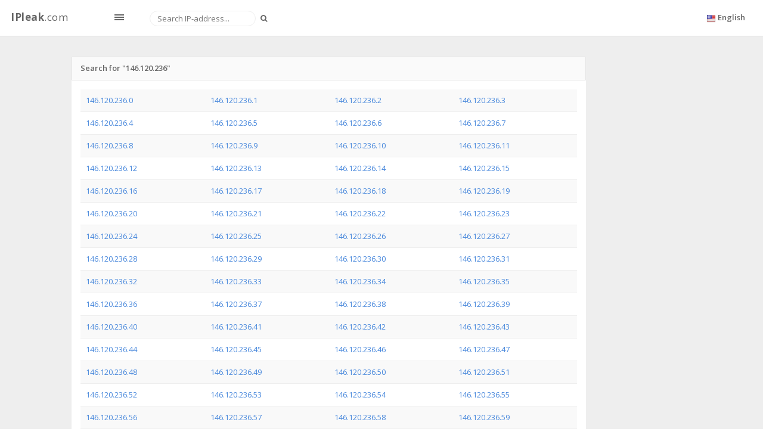

--- FILE ---
content_type: text/html; charset=UTF-8
request_url: https://ipleak.com/ip-pool-lookup/146.120.236
body_size: 5330
content:
<!DOCTYPE html>
<html>

<head>
    <!-- Meta, title, CSS, favicons, etc. -->
    <meta charset="utf-8">
    <title>IP pool</title>
    <meta name="description" content='IP Address pool reverse lookup: 146.120.236.0 - 146.120.236.255'>
    <meta name="viewport" content="width=device-width, initial-scale=1.0">
    
    <link rel="shortcut icon" type="image/x-icon" href="/templates/site/img/favicon.ico">

    <!-- Font CSS (Via CDN) -->
    <link rel='stylesheet' type='text/css' href='https://fonts.googleapis.com/css?family=Open+Sans:300,400,600,700'>

    <link href="/templates/site/css/fonts/glyphicons/glyphicons.css" rel="stylesheet" type="text/css" ><link href="/templates/site/assets/fonts/glyphicons-pro/glyphicons-pro.css" rel="stylesheet" type="text/css" ><link href="/templates/site/assets/fonts/icomoon/icomoon.css" rel="stylesheet" type="text/css" ><link href="/templates/site/assets/fonts/iconsweets/iconsweets.css" rel="stylesheet" type="text/css" ><link href="/templates/site/assets/fonts/octicons/octicons.css" rel="stylesheet" type="text/css" ><link href="/templates/site/assets/fonts/stateface/stateface.css" rel="stylesheet" type="text/css" ><link href="/templates/site/assets/skin/default_skin/css/theme.min.css" rel="stylesheet" type="text/css" ><link href="/templates/site/assets/admin-tools/admin-forms/css/admin-forms.min.css" rel="stylesheet" type="text/css" ><link href="/templates/site/assets/new/style.css" rel="stylesheet" type="text/css" >    <!-- Favicon -->
<!--    <link rel="shortcut icon" href="assets/img/favicon.ico">-->
    <!--[if lt IE 9]>-->
    <script src="https://code.jquery.com/jquery-1.11.3.js"></script>
    <!--<![endif]-->
    <!--[if IE 9]>-->
    <script src="/templates/site/vendor/jquery/jquery_ui/jquery-ui.min.js"></script>
    <!--<![endif]-->
    <!-- HTML5 Shim and Respond.js IE8 support of HTML5 elements and media queries -->
    <!--[if lt IE 9]>
    <script src="https://oss.maxcdn.com/libs/html5shiv/3.7.0/html5shiv.js"></script>
    <script src="https://oss.maxcdn.com/libs/respond.js/1.3.0/respond.min.js"></script>
    <![endif]-->
    <script src="/mf/js/fly.js"></script>
    <script src="/mf/js/fly.lang.js"></script>
    <script type="text/javascript" src="/tmp/js/2c3d7963c5f45fcf3cd922904acc58a0.js"></script>
    <script type="text/javascript">
      (function(){
        var bsa_optimize=document.createElement('script');
        bsa_optimize.type='text/javascript';
        bsa_optimize.async=true;
        bsa_optimize.src='https://cdn4.buysellads.net/pub/ipleak.js?'+(new Date()-new Date()%600000);
        (document.getElementsByTagName('head')[0]||document.getElementsByTagName('body')[0]).appendChild(bsa_optimize);
      })();
    </script>
</head>

<body class="tables-basic-page" data-spy="scroll" data-target="#nav-spy" data-offset="80">

<!-- Google Tag Manager -->
<noscript><iframe src="//www.googletagmanager.com/ns.html?id=GTM-MHBBKC"
                  height="0" width="0" style="display:none;visibility:hidden"></iframe></noscript>
<script>(function(w,d,s,l,i){w[l]=w[l]||[];w[l].push({'gtm.start':
        new Date().getTime(),event:'gtm.js'});var f=d.getElementsByTagName(s)[0],
        j=d.createElement(s),dl=l!='dataLayer'?'&l='+l:'';j.async=true;j.src=
        '//www.googletagmanager.com/gtm.js?id='+i+dl;f.parentNode.insertBefore(j,f);
    })(window,document,'script','dataLayer','GTM-MHBBKC');</script>
<!-- End Google Tag Manager -->

<!-- Start: Main -->
<div id="main">

    <!-- Start: Header -->
    <header class="navbar navbar-fixed-top">
        <div class="navbar-branding">
            <a class="navbar-brand" href="/">
                <b>IPleak</b>.com
            </a>
            <span id="toggle_sidemenu_l" class="ad ad-lines"></span>
        </div>
        <form class="navbar-form navbar-left navbar-search" role="search" id="searchByIP">
            <div class="form-group">
                <input type="text" class="form-control" placeholder="Search IP-address..." value="">
                <button type="submit" class="button btn btn-sm search-button">
                    <i class="fa fa-search"></i>
                </button>
            </div>
        </form>
        <ul class="nav navbar-nav navbar-right">
            <li class="dropdown">
                <a class="dropdown-toggle" data-toggle="dropdown" href="javascript:void(0)" aria-expanded="false">
                    <img src="/templates/site/img/flags/shiny/16/US.png" class="flag-img"> <span class="langNameText">English</span>
                </a>
                <ul class="dropdown-menu pv5 animated animated-short flipInX" role="menu">
                                            <li>
                            <a href="/ip-pool-lookup/">
                                <img src="/templates/site/img/flags/shiny/16/US.png" class="flag-img mr5"> English                            </a>
                        </li>
                                            <li>
                            <a href="/ru/ip-pool-lookup/">
                                <img src="/templates/site/img/flags/shiny/16/RU.png" class="flag-img mr5"> Russian                            </a>
                        </li>
                                    </ul>
            </li>
        </ul>

    </header>
    <!-- End: Header -->

    <div class="leftSideBannerWrap">
      <div id="bsa-zone_1714642250512-6_123456"></div>
    </div>
    <div class="rightSideBannerWrap">
      <div id="bsa-zone_1714642342635-5_123456"></div>
    </div>

    <section id="content_wrapper_for_links">
        <div class="container">
            <div class="row">
    <div class="col-lg-10 col-md-10 col-sm-12 col-xs-12">
        <div class="panel">
            <div class="panel-heading">
                <span class="panel-title">Search for "146.120.236"</span>
            </div>
            <div class="panel-body table-responsive">
                <table class="table table-striped">
                <tr>
                                        <td style="width:25%"><a target="_blank" href="/ip-address-lookup/146.120.236.0">146.120.236.0</a></td>
                                        <td style="width:25%"><a target="_blank" href="/ip-address-lookup/146.120.236.1">146.120.236.1</a></td>
                                        <td style="width:25%"><a target="_blank" href="/ip-address-lookup/146.120.236.2">146.120.236.2</a></td>
                                        <td style="width:25%"><a target="_blank" href="/ip-address-lookup/146.120.236.3">146.120.236.3</a></td>
                </tr><tr>                        <td style="width:25%"><a target="_blank" href="/ip-address-lookup/146.120.236.4">146.120.236.4</a></td>
                                        <td style="width:25%"><a target="_blank" href="/ip-address-lookup/146.120.236.5">146.120.236.5</a></td>
                                        <td style="width:25%"><a target="_blank" href="/ip-address-lookup/146.120.236.6">146.120.236.6</a></td>
                                        <td style="width:25%"><a target="_blank" href="/ip-address-lookup/146.120.236.7">146.120.236.7</a></td>
                </tr><tr>                        <td style="width:25%"><a target="_blank" href="/ip-address-lookup/146.120.236.8">146.120.236.8</a></td>
                                        <td style="width:25%"><a target="_blank" href="/ip-address-lookup/146.120.236.9">146.120.236.9</a></td>
                                        <td style="width:25%"><a target="_blank" href="/ip-address-lookup/146.120.236.10">146.120.236.10</a></td>
                                        <td style="width:25%"><a target="_blank" href="/ip-address-lookup/146.120.236.11">146.120.236.11</a></td>
                </tr><tr>                        <td style="width:25%"><a target="_blank" href="/ip-address-lookup/146.120.236.12">146.120.236.12</a></td>
                                        <td style="width:25%"><a target="_blank" href="/ip-address-lookup/146.120.236.13">146.120.236.13</a></td>
                                        <td style="width:25%"><a target="_blank" href="/ip-address-lookup/146.120.236.14">146.120.236.14</a></td>
                                        <td style="width:25%"><a target="_blank" href="/ip-address-lookup/146.120.236.15">146.120.236.15</a></td>
                </tr><tr>                        <td style="width:25%"><a target="_blank" href="/ip-address-lookup/146.120.236.16">146.120.236.16</a></td>
                                        <td style="width:25%"><a target="_blank" href="/ip-address-lookup/146.120.236.17">146.120.236.17</a></td>
                                        <td style="width:25%"><a target="_blank" href="/ip-address-lookup/146.120.236.18">146.120.236.18</a></td>
                                        <td style="width:25%"><a target="_blank" href="/ip-address-lookup/146.120.236.19">146.120.236.19</a></td>
                </tr><tr>                        <td style="width:25%"><a target="_blank" href="/ip-address-lookup/146.120.236.20">146.120.236.20</a></td>
                                        <td style="width:25%"><a target="_blank" href="/ip-address-lookup/146.120.236.21">146.120.236.21</a></td>
                                        <td style="width:25%"><a target="_blank" href="/ip-address-lookup/146.120.236.22">146.120.236.22</a></td>
                                        <td style="width:25%"><a target="_blank" href="/ip-address-lookup/146.120.236.23">146.120.236.23</a></td>
                </tr><tr>                        <td style="width:25%"><a target="_blank" href="/ip-address-lookup/146.120.236.24">146.120.236.24</a></td>
                                        <td style="width:25%"><a target="_blank" href="/ip-address-lookup/146.120.236.25">146.120.236.25</a></td>
                                        <td style="width:25%"><a target="_blank" href="/ip-address-lookup/146.120.236.26">146.120.236.26</a></td>
                                        <td style="width:25%"><a target="_blank" href="/ip-address-lookup/146.120.236.27">146.120.236.27</a></td>
                </tr><tr>                        <td style="width:25%"><a target="_blank" href="/ip-address-lookup/146.120.236.28">146.120.236.28</a></td>
                                        <td style="width:25%"><a target="_blank" href="/ip-address-lookup/146.120.236.29">146.120.236.29</a></td>
                                        <td style="width:25%"><a target="_blank" href="/ip-address-lookup/146.120.236.30">146.120.236.30</a></td>
                                        <td style="width:25%"><a target="_blank" href="/ip-address-lookup/146.120.236.31">146.120.236.31</a></td>
                </tr><tr>                        <td style="width:25%"><a target="_blank" href="/ip-address-lookup/146.120.236.32">146.120.236.32</a></td>
                                        <td style="width:25%"><a target="_blank" href="/ip-address-lookup/146.120.236.33">146.120.236.33</a></td>
                                        <td style="width:25%"><a target="_blank" href="/ip-address-lookup/146.120.236.34">146.120.236.34</a></td>
                                        <td style="width:25%"><a target="_blank" href="/ip-address-lookup/146.120.236.35">146.120.236.35</a></td>
                </tr><tr>                        <td style="width:25%"><a target="_blank" href="/ip-address-lookup/146.120.236.36">146.120.236.36</a></td>
                                        <td style="width:25%"><a target="_blank" href="/ip-address-lookup/146.120.236.37">146.120.236.37</a></td>
                                        <td style="width:25%"><a target="_blank" href="/ip-address-lookup/146.120.236.38">146.120.236.38</a></td>
                                        <td style="width:25%"><a target="_blank" href="/ip-address-lookup/146.120.236.39">146.120.236.39</a></td>
                </tr><tr>                        <td style="width:25%"><a target="_blank" href="/ip-address-lookup/146.120.236.40">146.120.236.40</a></td>
                                        <td style="width:25%"><a target="_blank" href="/ip-address-lookup/146.120.236.41">146.120.236.41</a></td>
                                        <td style="width:25%"><a target="_blank" href="/ip-address-lookup/146.120.236.42">146.120.236.42</a></td>
                                        <td style="width:25%"><a target="_blank" href="/ip-address-lookup/146.120.236.43">146.120.236.43</a></td>
                </tr><tr>                        <td style="width:25%"><a target="_blank" href="/ip-address-lookup/146.120.236.44">146.120.236.44</a></td>
                                        <td style="width:25%"><a target="_blank" href="/ip-address-lookup/146.120.236.45">146.120.236.45</a></td>
                                        <td style="width:25%"><a target="_blank" href="/ip-address-lookup/146.120.236.46">146.120.236.46</a></td>
                                        <td style="width:25%"><a target="_blank" href="/ip-address-lookup/146.120.236.47">146.120.236.47</a></td>
                </tr><tr>                        <td style="width:25%"><a target="_blank" href="/ip-address-lookup/146.120.236.48">146.120.236.48</a></td>
                                        <td style="width:25%"><a target="_blank" href="/ip-address-lookup/146.120.236.49">146.120.236.49</a></td>
                                        <td style="width:25%"><a target="_blank" href="/ip-address-lookup/146.120.236.50">146.120.236.50</a></td>
                                        <td style="width:25%"><a target="_blank" href="/ip-address-lookup/146.120.236.51">146.120.236.51</a></td>
                </tr><tr>                        <td style="width:25%"><a target="_blank" href="/ip-address-lookup/146.120.236.52">146.120.236.52</a></td>
                                        <td style="width:25%"><a target="_blank" href="/ip-address-lookup/146.120.236.53">146.120.236.53</a></td>
                                        <td style="width:25%"><a target="_blank" href="/ip-address-lookup/146.120.236.54">146.120.236.54</a></td>
                                        <td style="width:25%"><a target="_blank" href="/ip-address-lookup/146.120.236.55">146.120.236.55</a></td>
                </tr><tr>                        <td style="width:25%"><a target="_blank" href="/ip-address-lookup/146.120.236.56">146.120.236.56</a></td>
                                        <td style="width:25%"><a target="_blank" href="/ip-address-lookup/146.120.236.57">146.120.236.57</a></td>
                                        <td style="width:25%"><a target="_blank" href="/ip-address-lookup/146.120.236.58">146.120.236.58</a></td>
                                        <td style="width:25%"><a target="_blank" href="/ip-address-lookup/146.120.236.59">146.120.236.59</a></td>
                </tr><tr>                        <td style="width:25%"><a target="_blank" href="/ip-address-lookup/146.120.236.60">146.120.236.60</a></td>
                                        <td style="width:25%"><a target="_blank" href="/ip-address-lookup/146.120.236.61">146.120.236.61</a></td>
                                        <td style="width:25%"><a target="_blank" href="/ip-address-lookup/146.120.236.62">146.120.236.62</a></td>
                                        <td style="width:25%"><a target="_blank" href="/ip-address-lookup/146.120.236.63">146.120.236.63</a></td>
                </tr><tr>                        <td style="width:25%"><a target="_blank" href="/ip-address-lookup/146.120.236.64">146.120.236.64</a></td>
                                        <td style="width:25%"><a target="_blank" href="/ip-address-lookup/146.120.236.65">146.120.236.65</a></td>
                                        <td style="width:25%"><a target="_blank" href="/ip-address-lookup/146.120.236.66">146.120.236.66</a></td>
                                        <td style="width:25%"><a target="_blank" href="/ip-address-lookup/146.120.236.67">146.120.236.67</a></td>
                </tr><tr>                        <td style="width:25%"><a target="_blank" href="/ip-address-lookup/146.120.236.68">146.120.236.68</a></td>
                                        <td style="width:25%"><a target="_blank" href="/ip-address-lookup/146.120.236.69">146.120.236.69</a></td>
                                        <td style="width:25%"><a target="_blank" href="/ip-address-lookup/146.120.236.70">146.120.236.70</a></td>
                                        <td style="width:25%"><a target="_blank" href="/ip-address-lookup/146.120.236.71">146.120.236.71</a></td>
                </tr><tr>                        <td style="width:25%"><a target="_blank" href="/ip-address-lookup/146.120.236.72">146.120.236.72</a></td>
                                        <td style="width:25%"><a target="_blank" href="/ip-address-lookup/146.120.236.73">146.120.236.73</a></td>
                                        <td style="width:25%"><a target="_blank" href="/ip-address-lookup/146.120.236.74">146.120.236.74</a></td>
                                        <td style="width:25%"><a target="_blank" href="/ip-address-lookup/146.120.236.75">146.120.236.75</a></td>
                </tr><tr>                        <td style="width:25%"><a target="_blank" href="/ip-address-lookup/146.120.236.76">146.120.236.76</a></td>
                                        <td style="width:25%"><a target="_blank" href="/ip-address-lookup/146.120.236.77">146.120.236.77</a></td>
                                        <td style="width:25%"><a target="_blank" href="/ip-address-lookup/146.120.236.78">146.120.236.78</a></td>
                                        <td style="width:25%"><a target="_blank" href="/ip-address-lookup/146.120.236.79">146.120.236.79</a></td>
                </tr><tr>                        <td style="width:25%"><a target="_blank" href="/ip-address-lookup/146.120.236.80">146.120.236.80</a></td>
                                        <td style="width:25%"><a target="_blank" href="/ip-address-lookup/146.120.236.81">146.120.236.81</a></td>
                                        <td style="width:25%"><a target="_blank" href="/ip-address-lookup/146.120.236.82">146.120.236.82</a></td>
                                        <td style="width:25%"><a target="_blank" href="/ip-address-lookup/146.120.236.83">146.120.236.83</a></td>
                </tr><tr>                        <td style="width:25%"><a target="_blank" href="/ip-address-lookup/146.120.236.84">146.120.236.84</a></td>
                                        <td style="width:25%"><a target="_blank" href="/ip-address-lookup/146.120.236.85">146.120.236.85</a></td>
                                        <td style="width:25%"><a target="_blank" href="/ip-address-lookup/146.120.236.86">146.120.236.86</a></td>
                                        <td style="width:25%"><a target="_blank" href="/ip-address-lookup/146.120.236.87">146.120.236.87</a></td>
                </tr><tr>                        <td style="width:25%"><a target="_blank" href="/ip-address-lookup/146.120.236.88">146.120.236.88</a></td>
                                        <td style="width:25%"><a target="_blank" href="/ip-address-lookup/146.120.236.89">146.120.236.89</a></td>
                                        <td style="width:25%"><a target="_blank" href="/ip-address-lookup/146.120.236.90">146.120.236.90</a></td>
                                        <td style="width:25%"><a target="_blank" href="/ip-address-lookup/146.120.236.91">146.120.236.91</a></td>
                </tr><tr>                        <td style="width:25%"><a target="_blank" href="/ip-address-lookup/146.120.236.92">146.120.236.92</a></td>
                                        <td style="width:25%"><a target="_blank" href="/ip-address-lookup/146.120.236.93">146.120.236.93</a></td>
                                        <td style="width:25%"><a target="_blank" href="/ip-address-lookup/146.120.236.94">146.120.236.94</a></td>
                                        <td style="width:25%"><a target="_blank" href="/ip-address-lookup/146.120.236.95">146.120.236.95</a></td>
                </tr><tr>                        <td style="width:25%"><a target="_blank" href="/ip-address-lookup/146.120.236.96">146.120.236.96</a></td>
                                        <td style="width:25%"><a target="_blank" href="/ip-address-lookup/146.120.236.97">146.120.236.97</a></td>
                                        <td style="width:25%"><a target="_blank" href="/ip-address-lookup/146.120.236.98">146.120.236.98</a></td>
                                        <td style="width:25%"><a target="_blank" href="/ip-address-lookup/146.120.236.99">146.120.236.99</a></td>
                </tr><tr>                        <td style="width:25%"><a target="_blank" href="/ip-address-lookup/146.120.236.100">146.120.236.100</a></td>
                                        <td style="width:25%"><a target="_blank" href="/ip-address-lookup/146.120.236.101">146.120.236.101</a></td>
                                        <td style="width:25%"><a target="_blank" href="/ip-address-lookup/146.120.236.102">146.120.236.102</a></td>
                                        <td style="width:25%"><a target="_blank" href="/ip-address-lookup/146.120.236.103">146.120.236.103</a></td>
                </tr><tr>                        <td style="width:25%"><a target="_blank" href="/ip-address-lookup/146.120.236.104">146.120.236.104</a></td>
                                        <td style="width:25%"><a target="_blank" href="/ip-address-lookup/146.120.236.105">146.120.236.105</a></td>
                                        <td style="width:25%"><a target="_blank" href="/ip-address-lookup/146.120.236.106">146.120.236.106</a></td>
                                        <td style="width:25%"><a target="_blank" href="/ip-address-lookup/146.120.236.107">146.120.236.107</a></td>
                </tr><tr>                        <td style="width:25%"><a target="_blank" href="/ip-address-lookup/146.120.236.108">146.120.236.108</a></td>
                                        <td style="width:25%"><a target="_blank" href="/ip-address-lookup/146.120.236.109">146.120.236.109</a></td>
                                        <td style="width:25%"><a target="_blank" href="/ip-address-lookup/146.120.236.110">146.120.236.110</a></td>
                                        <td style="width:25%"><a target="_blank" href="/ip-address-lookup/146.120.236.111">146.120.236.111</a></td>
                </tr><tr>                        <td style="width:25%"><a target="_blank" href="/ip-address-lookup/146.120.236.112">146.120.236.112</a></td>
                                        <td style="width:25%"><a target="_blank" href="/ip-address-lookup/146.120.236.113">146.120.236.113</a></td>
                                        <td style="width:25%"><a target="_blank" href="/ip-address-lookup/146.120.236.114">146.120.236.114</a></td>
                                        <td style="width:25%"><a target="_blank" href="/ip-address-lookup/146.120.236.115">146.120.236.115</a></td>
                </tr><tr>                        <td style="width:25%"><a target="_blank" href="/ip-address-lookup/146.120.236.116">146.120.236.116</a></td>
                                        <td style="width:25%"><a target="_blank" href="/ip-address-lookup/146.120.236.117">146.120.236.117</a></td>
                                        <td style="width:25%"><a target="_blank" href="/ip-address-lookup/146.120.236.118">146.120.236.118</a></td>
                                        <td style="width:25%"><a target="_blank" href="/ip-address-lookup/146.120.236.119">146.120.236.119</a></td>
                </tr><tr>                        <td style="width:25%"><a target="_blank" href="/ip-address-lookup/146.120.236.120">146.120.236.120</a></td>
                                        <td style="width:25%"><a target="_blank" href="/ip-address-lookup/146.120.236.121">146.120.236.121</a></td>
                                        <td style="width:25%"><a target="_blank" href="/ip-address-lookup/146.120.236.122">146.120.236.122</a></td>
                                        <td style="width:25%"><a target="_blank" href="/ip-address-lookup/146.120.236.123">146.120.236.123</a></td>
                </tr><tr>                        <td style="width:25%"><a target="_blank" href="/ip-address-lookup/146.120.236.124">146.120.236.124</a></td>
                                        <td style="width:25%"><a target="_blank" href="/ip-address-lookup/146.120.236.125">146.120.236.125</a></td>
                                        <td style="width:25%"><a target="_blank" href="/ip-address-lookup/146.120.236.126">146.120.236.126</a></td>
                                        <td style="width:25%"><a target="_blank" href="/ip-address-lookup/146.120.236.127">146.120.236.127</a></td>
                </tr><tr>                        <td style="width:25%"><a target="_blank" href="/ip-address-lookup/146.120.236.128">146.120.236.128</a></td>
                                        <td style="width:25%"><a target="_blank" href="/ip-address-lookup/146.120.236.129">146.120.236.129</a></td>
                                        <td style="width:25%"><a target="_blank" href="/ip-address-lookup/146.120.236.130">146.120.236.130</a></td>
                                        <td style="width:25%"><a target="_blank" href="/ip-address-lookup/146.120.236.131">146.120.236.131</a></td>
                </tr><tr>                        <td style="width:25%"><a target="_blank" href="/ip-address-lookup/146.120.236.132">146.120.236.132</a></td>
                                        <td style="width:25%"><a target="_blank" href="/ip-address-lookup/146.120.236.133">146.120.236.133</a></td>
                                        <td style="width:25%"><a target="_blank" href="/ip-address-lookup/146.120.236.134">146.120.236.134</a></td>
                                        <td style="width:25%"><a target="_blank" href="/ip-address-lookup/146.120.236.135">146.120.236.135</a></td>
                </tr><tr>                        <td style="width:25%"><a target="_blank" href="/ip-address-lookup/146.120.236.136">146.120.236.136</a></td>
                                        <td style="width:25%"><a target="_blank" href="/ip-address-lookup/146.120.236.137">146.120.236.137</a></td>
                                        <td style="width:25%"><a target="_blank" href="/ip-address-lookup/146.120.236.138">146.120.236.138</a></td>
                                        <td style="width:25%"><a target="_blank" href="/ip-address-lookup/146.120.236.139">146.120.236.139</a></td>
                </tr><tr>                        <td style="width:25%"><a target="_blank" href="/ip-address-lookup/146.120.236.140">146.120.236.140</a></td>
                                        <td style="width:25%"><a target="_blank" href="/ip-address-lookup/146.120.236.141">146.120.236.141</a></td>
                                        <td style="width:25%"><a target="_blank" href="/ip-address-lookup/146.120.236.142">146.120.236.142</a></td>
                                        <td style="width:25%"><a target="_blank" href="/ip-address-lookup/146.120.236.143">146.120.236.143</a></td>
                </tr><tr>                        <td style="width:25%"><a target="_blank" href="/ip-address-lookup/146.120.236.144">146.120.236.144</a></td>
                                        <td style="width:25%"><a target="_blank" href="/ip-address-lookup/146.120.236.145">146.120.236.145</a></td>
                                        <td style="width:25%"><a target="_blank" href="/ip-address-lookup/146.120.236.146">146.120.236.146</a></td>
                                        <td style="width:25%"><a target="_blank" href="/ip-address-lookup/146.120.236.147">146.120.236.147</a></td>
                </tr><tr>                        <td style="width:25%"><a target="_blank" href="/ip-address-lookup/146.120.236.148">146.120.236.148</a></td>
                                        <td style="width:25%"><a target="_blank" href="/ip-address-lookup/146.120.236.149">146.120.236.149</a></td>
                                        <td style="width:25%"><a target="_blank" href="/ip-address-lookup/146.120.236.150">146.120.236.150</a></td>
                                        <td style="width:25%"><a target="_blank" href="/ip-address-lookup/146.120.236.151">146.120.236.151</a></td>
                </tr><tr>                        <td style="width:25%"><a target="_blank" href="/ip-address-lookup/146.120.236.152">146.120.236.152</a></td>
                                        <td style="width:25%"><a target="_blank" href="/ip-address-lookup/146.120.236.153">146.120.236.153</a></td>
                                        <td style="width:25%"><a target="_blank" href="/ip-address-lookup/146.120.236.154">146.120.236.154</a></td>
                                        <td style="width:25%"><a target="_blank" href="/ip-address-lookup/146.120.236.155">146.120.236.155</a></td>
                </tr><tr>                        <td style="width:25%"><a target="_blank" href="/ip-address-lookup/146.120.236.156">146.120.236.156</a></td>
                                        <td style="width:25%"><a target="_blank" href="/ip-address-lookup/146.120.236.157">146.120.236.157</a></td>
                                        <td style="width:25%"><a target="_blank" href="/ip-address-lookup/146.120.236.158">146.120.236.158</a></td>
                                        <td style="width:25%"><a target="_blank" href="/ip-address-lookup/146.120.236.159">146.120.236.159</a></td>
                </tr><tr>                        <td style="width:25%"><a target="_blank" href="/ip-address-lookup/146.120.236.160">146.120.236.160</a></td>
                                        <td style="width:25%"><a target="_blank" href="/ip-address-lookup/146.120.236.161">146.120.236.161</a></td>
                                        <td style="width:25%"><a target="_blank" href="/ip-address-lookup/146.120.236.162">146.120.236.162</a></td>
                                        <td style="width:25%"><a target="_blank" href="/ip-address-lookup/146.120.236.163">146.120.236.163</a></td>
                </tr><tr>                        <td style="width:25%"><a target="_blank" href="/ip-address-lookup/146.120.236.164">146.120.236.164</a></td>
                                        <td style="width:25%"><a target="_blank" href="/ip-address-lookup/146.120.236.165">146.120.236.165</a></td>
                                        <td style="width:25%"><a target="_blank" href="/ip-address-lookup/146.120.236.166">146.120.236.166</a></td>
                                        <td style="width:25%"><a target="_blank" href="/ip-address-lookup/146.120.236.167">146.120.236.167</a></td>
                </tr><tr>                        <td style="width:25%"><a target="_blank" href="/ip-address-lookup/146.120.236.168">146.120.236.168</a></td>
                                        <td style="width:25%"><a target="_blank" href="/ip-address-lookup/146.120.236.169">146.120.236.169</a></td>
                                        <td style="width:25%"><a target="_blank" href="/ip-address-lookup/146.120.236.170">146.120.236.170</a></td>
                                        <td style="width:25%"><a target="_blank" href="/ip-address-lookup/146.120.236.171">146.120.236.171</a></td>
                </tr><tr>                        <td style="width:25%"><a target="_blank" href="/ip-address-lookup/146.120.236.172">146.120.236.172</a></td>
                                        <td style="width:25%"><a target="_blank" href="/ip-address-lookup/146.120.236.173">146.120.236.173</a></td>
                                        <td style="width:25%"><a target="_blank" href="/ip-address-lookup/146.120.236.174">146.120.236.174</a></td>
                                        <td style="width:25%"><a target="_blank" href="/ip-address-lookup/146.120.236.175">146.120.236.175</a></td>
                </tr><tr>                        <td style="width:25%"><a target="_blank" href="/ip-address-lookup/146.120.236.176">146.120.236.176</a></td>
                                        <td style="width:25%"><a target="_blank" href="/ip-address-lookup/146.120.236.177">146.120.236.177</a></td>
                                        <td style="width:25%"><a target="_blank" href="/ip-address-lookup/146.120.236.178">146.120.236.178</a></td>
                                        <td style="width:25%"><a target="_blank" href="/ip-address-lookup/146.120.236.179">146.120.236.179</a></td>
                </tr><tr>                        <td style="width:25%"><a target="_blank" href="/ip-address-lookup/146.120.236.180">146.120.236.180</a></td>
                                        <td style="width:25%"><a target="_blank" href="/ip-address-lookup/146.120.236.181">146.120.236.181</a></td>
                                        <td style="width:25%"><a target="_blank" href="/ip-address-lookup/146.120.236.182">146.120.236.182</a></td>
                                        <td style="width:25%"><a target="_blank" href="/ip-address-lookup/146.120.236.183">146.120.236.183</a></td>
                </tr><tr>                        <td style="width:25%"><a target="_blank" href="/ip-address-lookup/146.120.236.184">146.120.236.184</a></td>
                                        <td style="width:25%"><a target="_blank" href="/ip-address-lookup/146.120.236.185">146.120.236.185</a></td>
                                        <td style="width:25%"><a target="_blank" href="/ip-address-lookup/146.120.236.186">146.120.236.186</a></td>
                                        <td style="width:25%"><a target="_blank" href="/ip-address-lookup/146.120.236.187">146.120.236.187</a></td>
                </tr><tr>                        <td style="width:25%"><a target="_blank" href="/ip-address-lookup/146.120.236.188">146.120.236.188</a></td>
                                        <td style="width:25%"><a target="_blank" href="/ip-address-lookup/146.120.236.189">146.120.236.189</a></td>
                                        <td style="width:25%"><a target="_blank" href="/ip-address-lookup/146.120.236.190">146.120.236.190</a></td>
                                        <td style="width:25%"><a target="_blank" href="/ip-address-lookup/146.120.236.191">146.120.236.191</a></td>
                </tr><tr>                        <td style="width:25%"><a target="_blank" href="/ip-address-lookup/146.120.236.192">146.120.236.192</a></td>
                                        <td style="width:25%"><a target="_blank" href="/ip-address-lookup/146.120.236.193">146.120.236.193</a></td>
                                        <td style="width:25%"><a target="_blank" href="/ip-address-lookup/146.120.236.194">146.120.236.194</a></td>
                                        <td style="width:25%"><a target="_blank" href="/ip-address-lookup/146.120.236.195">146.120.236.195</a></td>
                </tr><tr>                        <td style="width:25%"><a target="_blank" href="/ip-address-lookup/146.120.236.196">146.120.236.196</a></td>
                                        <td style="width:25%"><a target="_blank" href="/ip-address-lookup/146.120.236.197">146.120.236.197</a></td>
                                        <td style="width:25%"><a target="_blank" href="/ip-address-lookup/146.120.236.198">146.120.236.198</a></td>
                                        <td style="width:25%"><a target="_blank" href="/ip-address-lookup/146.120.236.199">146.120.236.199</a></td>
                </tr><tr>                        <td style="width:25%"><a target="_blank" href="/ip-address-lookup/146.120.236.200">146.120.236.200</a></td>
                                        <td style="width:25%"><a target="_blank" href="/ip-address-lookup/146.120.236.201">146.120.236.201</a></td>
                                        <td style="width:25%"><a target="_blank" href="/ip-address-lookup/146.120.236.202">146.120.236.202</a></td>
                                        <td style="width:25%"><a target="_blank" href="/ip-address-lookup/146.120.236.203">146.120.236.203</a></td>
                </tr><tr>                        <td style="width:25%"><a target="_blank" href="/ip-address-lookup/146.120.236.204">146.120.236.204</a></td>
                                        <td style="width:25%"><a target="_blank" href="/ip-address-lookup/146.120.236.205">146.120.236.205</a></td>
                                        <td style="width:25%"><a target="_blank" href="/ip-address-lookup/146.120.236.206">146.120.236.206</a></td>
                                        <td style="width:25%"><a target="_blank" href="/ip-address-lookup/146.120.236.207">146.120.236.207</a></td>
                </tr><tr>                        <td style="width:25%"><a target="_blank" href="/ip-address-lookup/146.120.236.208">146.120.236.208</a></td>
                                        <td style="width:25%"><a target="_blank" href="/ip-address-lookup/146.120.236.209">146.120.236.209</a></td>
                                        <td style="width:25%"><a target="_blank" href="/ip-address-lookup/146.120.236.210">146.120.236.210</a></td>
                                        <td style="width:25%"><a target="_blank" href="/ip-address-lookup/146.120.236.211">146.120.236.211</a></td>
                </tr><tr>                        <td style="width:25%"><a target="_blank" href="/ip-address-lookup/146.120.236.212">146.120.236.212</a></td>
                                        <td style="width:25%"><a target="_blank" href="/ip-address-lookup/146.120.236.213">146.120.236.213</a></td>
                                        <td style="width:25%"><a target="_blank" href="/ip-address-lookup/146.120.236.214">146.120.236.214</a></td>
                                        <td style="width:25%"><a target="_blank" href="/ip-address-lookup/146.120.236.215">146.120.236.215</a></td>
                </tr><tr>                        <td style="width:25%"><a target="_blank" href="/ip-address-lookup/146.120.236.216">146.120.236.216</a></td>
                                        <td style="width:25%"><a target="_blank" href="/ip-address-lookup/146.120.236.217">146.120.236.217</a></td>
                                        <td style="width:25%"><a target="_blank" href="/ip-address-lookup/146.120.236.218">146.120.236.218</a></td>
                                        <td style="width:25%"><a target="_blank" href="/ip-address-lookup/146.120.236.219">146.120.236.219</a></td>
                </tr><tr>                        <td style="width:25%"><a target="_blank" href="/ip-address-lookup/146.120.236.220">146.120.236.220</a></td>
                                        <td style="width:25%"><a target="_blank" href="/ip-address-lookup/146.120.236.221">146.120.236.221</a></td>
                                        <td style="width:25%"><a target="_blank" href="/ip-address-lookup/146.120.236.222">146.120.236.222</a></td>
                                        <td style="width:25%"><a target="_blank" href="/ip-address-lookup/146.120.236.223">146.120.236.223</a></td>
                </tr><tr>                        <td style="width:25%"><a target="_blank" href="/ip-address-lookup/146.120.236.224">146.120.236.224</a></td>
                                        <td style="width:25%"><a target="_blank" href="/ip-address-lookup/146.120.236.225">146.120.236.225</a></td>
                                        <td style="width:25%"><a target="_blank" href="/ip-address-lookup/146.120.236.226">146.120.236.226</a></td>
                                        <td style="width:25%"><a target="_blank" href="/ip-address-lookup/146.120.236.227">146.120.236.227</a></td>
                </tr><tr>                        <td style="width:25%"><a target="_blank" href="/ip-address-lookup/146.120.236.228">146.120.236.228</a></td>
                                        <td style="width:25%"><a target="_blank" href="/ip-address-lookup/146.120.236.229">146.120.236.229</a></td>
                                        <td style="width:25%"><a target="_blank" href="/ip-address-lookup/146.120.236.230">146.120.236.230</a></td>
                                        <td style="width:25%"><a target="_blank" href="/ip-address-lookup/146.120.236.231">146.120.236.231</a></td>
                </tr><tr>                        <td style="width:25%"><a target="_blank" href="/ip-address-lookup/146.120.236.232">146.120.236.232</a></td>
                                        <td style="width:25%"><a target="_blank" href="/ip-address-lookup/146.120.236.233">146.120.236.233</a></td>
                                        <td style="width:25%"><a target="_blank" href="/ip-address-lookup/146.120.236.234">146.120.236.234</a></td>
                                        <td style="width:25%"><a target="_blank" href="/ip-address-lookup/146.120.236.235">146.120.236.235</a></td>
                </tr><tr>                        <td style="width:25%"><a target="_blank" href="/ip-address-lookup/146.120.236.236">146.120.236.236</a></td>
                                        <td style="width:25%"><a target="_blank" href="/ip-address-lookup/146.120.236.237">146.120.236.237</a></td>
                                        <td style="width:25%"><a target="_blank" href="/ip-address-lookup/146.120.236.238">146.120.236.238</a></td>
                                        <td style="width:25%"><a target="_blank" href="/ip-address-lookup/146.120.236.239">146.120.236.239</a></td>
                </tr><tr>                        <td style="width:25%"><a target="_blank" href="/ip-address-lookup/146.120.236.240">146.120.236.240</a></td>
                                        <td style="width:25%"><a target="_blank" href="/ip-address-lookup/146.120.236.241">146.120.236.241</a></td>
                                        <td style="width:25%"><a target="_blank" href="/ip-address-lookup/146.120.236.242">146.120.236.242</a></td>
                                        <td style="width:25%"><a target="_blank" href="/ip-address-lookup/146.120.236.243">146.120.236.243</a></td>
                </tr><tr>                        <td style="width:25%"><a target="_blank" href="/ip-address-lookup/146.120.236.244">146.120.236.244</a></td>
                                        <td style="width:25%"><a target="_blank" href="/ip-address-lookup/146.120.236.245">146.120.236.245</a></td>
                                        <td style="width:25%"><a target="_blank" href="/ip-address-lookup/146.120.236.246">146.120.236.246</a></td>
                                        <td style="width:25%"><a target="_blank" href="/ip-address-lookup/146.120.236.247">146.120.236.247</a></td>
                </tr><tr>                        <td style="width:25%"><a target="_blank" href="/ip-address-lookup/146.120.236.248">146.120.236.248</a></td>
                                        <td style="width:25%"><a target="_blank" href="/ip-address-lookup/146.120.236.249">146.120.236.249</a></td>
                                        <td style="width:25%"><a target="_blank" href="/ip-address-lookup/146.120.236.250">146.120.236.250</a></td>
                                        <td style="width:25%"><a target="_blank" href="/ip-address-lookup/146.120.236.251">146.120.236.251</a></td>
                </tr><tr>                        <td style="width:25%"><a target="_blank" href="/ip-address-lookup/146.120.236.252">146.120.236.252</a></td>
                                        <td style="width:25%"><a target="_blank" href="/ip-address-lookup/146.120.236.253">146.120.236.253</a></td>
                                        <td style="width:25%"><a target="_blank" href="/ip-address-lookup/146.120.236.254">146.120.236.254</a></td>
                                        <td style="width:25%"><a target="_blank" href="/ip-address-lookup/146.120.236.255">146.120.236.255</a></td>
                                    </tr>
                </table>

            </div>
            <div class="panel-footer clearfix">
                            </div>
         </div>
     </div>
    <div class="col-md-2 col-sm-12 col-xs-12 singlePageBannerWrap">
        <div class="singlePageBanner"></div>
    </div>
</div>

        </div>

<footer id="content-footer">
    <div class="row">
        <div class="col-md-3 col-sm-3 col-xs-3">
            <span class="footer-legal">Made with &#9829; Privatix</span>
        </div>
        <div class="col-md-9 col-sm-9 col-xs-9 text-right">
            <span class="footer-meta">

                <a href="https://temp-number.org" target="_blank" class="footer-link">Temp SMS Number</a> |
                <a href="https://whatismynumber.com" target="_blank" class="footer-link">What is my phone number</a> |
                <a href="https://10minemail.com" target="_blank" class="footer-link">10minutemail</a> |
                <a href="/articles" class="footer-link">Articles</a> |
                <a href="/internet-service-providers" class="footer-link">ISP</a> |
                <a href="/ip-owners-organizations" class="footer-link">ORG</a> |
                <a href="/contacts/" class="footer-link">Contacts</a> |
                <a href="/privacy-policy/"  class="footer-link">Privacy</a> |
                <a href="/terms-of-service/"  class="footer-link">Terms</a>
            </span>
            <a href="#content" class="footer-return-top">
                <span class="fa fa-arrow-up"></span>
            </a>
        </div>
    </div>
</footer>

</section>
</div>

<script type="text/javascript">
$(document).ready(function(){

    if (typeof script_warning !== 'undefined') {
        // Add warning info labels
        if ($(".doNotTrackInfo").data('enabled') == 0) {
            $(".doNotTrackInfo").append('<span class="label-warning empty-label-warning"></span>');
            script_warning.add_info('Do not trach disabled', '.scripts_info');
        }
        if ($(".turbo").data('turbo') == 1) {
            $(".turbo").append('<span class="label-warning empty-label-warning"></span>');
            script_warning.add_info('No turbo', '.privacy_info');
        }
        if ($(".vpn-link").text()!='' && $(".vpn-link").text() != 'Ethernet or modem') {
            $(".vpn").append('<span class="label-warning empty-label-warning"></span>');
            script_warning.add_info('VPN not Ethernet or modem', '.privacy_info');
        }

        // Add danger warning labels
        if ($(".tor").data('tor') == 1) {
            $(".tor").append('<span class="label-danger empty-label-danger"></span>');
            script_warning.add_warning('Privacy', 'Tor enabled', '.privacy_warning');
        }
    }
});
</script>

<!-- BEGIN: PAGE SCRIPTS -->
<!-- END: PAGE SCRIPTS -->

<script>
  (function (d) {
    window.rum = {key: 'rtvxxn5f'};
    var script = d.createElement('script');
    script.src = 'https://cdn.perfops.net/rom3/rom3.min.js';
    script.type = 'text/javascript';
    script.defer = true;
    script.async = true;
    d.getElementsByTagName('head')[0].appendChild(script);
  })(document);
</script>

</body>

</html>


--- FILE ---
content_type: text/html; charset=utf-8
request_url: https://www.google.com/recaptcha/api2/aframe
body_size: 268
content:
<!DOCTYPE HTML><html><head><meta http-equiv="content-type" content="text/html; charset=UTF-8"></head><body><script nonce="WwwRNT6nmFk8U7JACR5t0w">/** Anti-fraud and anti-abuse applications only. See google.com/recaptcha */ try{var clients={'sodar':'https://pagead2.googlesyndication.com/pagead/sodar?'};window.addEventListener("message",function(a){try{if(a.source===window.parent){var b=JSON.parse(a.data);var c=clients[b['id']];if(c){var d=document.createElement('img');d.src=c+b['params']+'&rc='+(localStorage.getItem("rc::a")?sessionStorage.getItem("rc::b"):"");window.document.body.appendChild(d);sessionStorage.setItem("rc::e",parseInt(sessionStorage.getItem("rc::e")||0)+1);localStorage.setItem("rc::h",'1769614139910');}}}catch(b){}});window.parent.postMessage("_grecaptcha_ready", "*");}catch(b){}</script></body></html>